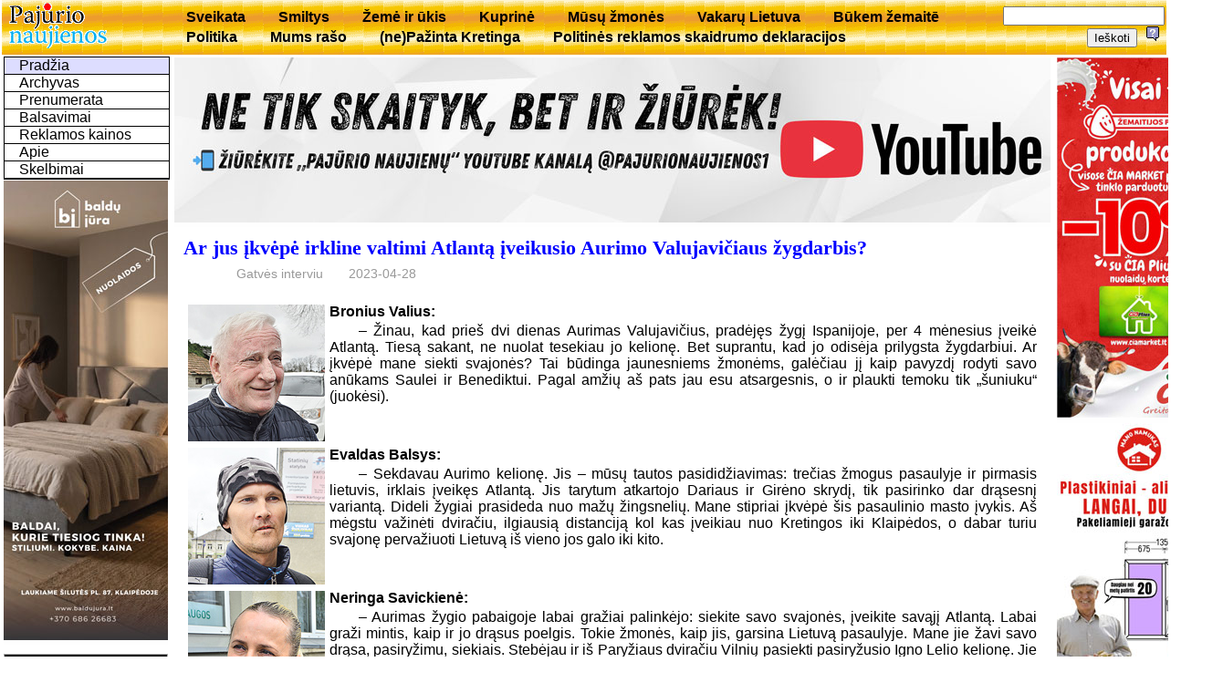

--- FILE ---
content_type: text/html; charset=utf-8
request_url: https://pajurionaujienos.com/?act=exp&sid=24788
body_size: 9721
content:
<!DOCTYPE html>
<html lang='lt'>
<head>
<meta charset='UTF-8'>
<title>UAB Pajūrio naujienos</title>
<meta NAME= "KEYWORDS" CONTENT="naujienos, aktualijos, laikraštis, Kretinga" />
<link rel="shortcut icon" href="favicon.ico" />
<link rel='stylesheet' href='/js/jquery-ui-1.12.1.min.css' type='text/css' />
<link rel='stylesheet' href='/js/magnific-popup-min.css' type='text/css' />
<link rel='stylesheet' href='pj.css' type='text/css' />
<script src='/js/jquery-3.2.1.min.js'></script>
<script src='/js/jquery-ui-1.12.1.min.js'></script>
<script src='/js/jquery.magnific-popup.min.js'></script>
<script src='pj.js'></script>
</head>
<body><table id='top'><tr>
  <td style='width:180px'><a href='index.php' title='Puslapio pradžia'><img src='img/pajurionaujienos.gif' alt='Pajūrio naujienos'></a></td>
	<td><div id='menuh'><ul>
	<li><a href='?m=rbr8'>Sveikata</a></li>
	<li><a href='?m=rbr11'>Smiltys</a></li>
	<li><a href='?m=rbr6'>Žemė ir ūkis</a></li>
	<li><a href='?m=rbr12'>Kuprinė</a></li>
	<li><a href='?m=rbr28'>Mūsų žmonės</a></li>
	<li><a href='?m=rbr19'>Vakarų Lietuva</a></li>
	<li><a href='?m=rbr51'>Būkem žemaitē</a></li>
	<li><a href='?m=rbr55'>Politika</a></li>
	<li><a href='?m=rbr57'>Mums rašo</a></li>
	<li><a href='?m=rbr71'>(ne)Pažinta Kretinga</a></li>
	<li><a href='?m=rbr72'>Politinės reklamos skaidrumo deklaracijos</a></li>
</ul></div></td>
	<td style='text-align:right'>
<form style='display:inline' method='GET' action='index.php'>
	<input type='hidden' name='m' value='2' />
	<input type='text' name='words' value='' />
	<input type='submit' value='Ieškoti' />
</form>
<a href='help.php?id=1' title='Paaškinimas,kaip ieškoti' target='_blank' onclick="window.open(this.href,this.target,'width=400,height=400,location=no,toolbar=no,menubar=no,status=no,scrollbars=yes');return false;"><img src='img/help.png' alt='Help'></a>
</td></tr></table>
<table style='width:100%'>
<tr><td id='kaire'>
<div id="menu"><ul class="navlist">
	<li><a class='current' href='?m=0'>Pradžia</a></li>
	<li><a href='?m=3'>Archyvas</a></li>
	<li><a href='?m=4'>Prenumerata</a></li>
	<li><a href='?m=vote'>Balsavimai</a></li>
	<li><a href='?m=5'>Reklamos kainos</a></li>
	<li><a href='?m=1'>Apie</a></li>
	<li><a href='?m=6'>Skelbimai</a></li>
</ul></div>


<div class='reklama'>
<a href= "https://baldujura.lt/">
<img style="max-width:180px" src="foto/reklama/2026/0116bj.jpg" alt="Baldų Jūra">
</a> </div>
<table class='box'><tr><td class='boxtitle'><a href='?m=kalendorius'>2026 Sausis</a></td></tr><tr><td class='boxbody'><table class='kalend'>
<tr><td><b>Pi</b></td><td> </td><td>5</td><td>12</td><td>19</td><td>26</td></tr>
<tr><td><b>An</b></td><td> </td><td>6</td><td>13</td><td>20</td><td>27</td></tr>
<tr><td><b>Tr</b></td><td> </td><td>7</td><td>14</td><td class='siandien'>21</td><td>28</td></tr>
<tr><td><b>Ke</b></td><td class='sv_diena'>1</td><td>8</td><td>15</td><td>22</td><td>29</td></tr>
<tr><td><b>Pe</b></td><td>2</td><td>9</td><td>16</td><td>23</td><td>30</td></tr>
<tr><td><b>Še</b></td><td>3</td><td>10</td><td>17</td><td>24</td><td>31</td></tr>
<tr class='sekm'><td><b>Se</b></td><td>4</td><td>11</td><td>18</td><td>25</td><td> </td></tr></table></td></tr></table>
<table class='box'><tr><td class='boxtitle'><a href='?m=vote'>Apklausa</a></td></tr><tr><td class='boxbody'><p style='text-indent:1em;font-weight:bold;text-align:left;margin:5px 2px'>Ar jums svarbu, kaip naudojamos Savivaldybės biudžeto lėšos?</p><form id='vote917' action='?' METHOD='POST'><input name='voteid' value='917' type='hidden'><input name='item' value='0' type='radio'><font size='-1'>Taip</font><br /><input name='item' value='1' type='radio'><font size='-1'> Ne</font><br /><input name='item' value='2' type='radio'><font size='-1'> Neturiu nuomonės</font><br /><input name='votesubmit' value='Balsuoju' type='submit'>
</form></td></tr></table>
<table class='box'><tr><td class='boxtitle'>Komentarų topas</td></tr><tr><td class='boxbody'><div class='topas'>
<p><a href='?sid=29368&amp;act=exp'><span style='font-weight:normal'>Kviečiame išrinkti „Pajūrio naujienų“ 2025-ųjų Metų žmogų </span></a><a href='?sid=29368&amp;act=show'> (121)</a></p>
<p><a href='?sid=29504&amp;act=exp'><span style='font-weight:normal'>2025-ųjų Metų žmogus –  dr. Dalia Martišauskienė</span></a><a href='?sid=29504&amp;act=show'> (118)</a></p>
<p><a href='?sid=29397&amp;act=exp'><span style='font-weight:normal'>Seimo vadovas lankėsi „Tereke“,  Kretingos ligoninėje ir „Atostogų parke“ </span></a><a href='?sid=29397&amp;act=show'> (82)</a></p>
<p><a href='?sid=29463&amp;act=exp'><span style='font-weight:normal'>Opozicija kandidatą į Etikos komisiją teiks sausį</span></a><a href='?sid=29463&amp;act=show'> (67)</a></p>
<p><a href='?sid=29580&amp;act=exp'><span style='font-weight:normal'>Ar Lietuva šiandien pakartotų Sausio 13-osios žygdarbį?</span></a><a href='?sid=29580&amp;act=show'> (62)</a></p>
<p><a href='?sid=29421&amp;act=exp'><span style='font-weight:normal'>Saugaus eismo sprendimų sulaukė  ir miesto gatvės, ir kelias per kaimą</span></a><a href='?sid=29421&amp;act=show'> (60)</a></p>
<p><a href='?sid=29599&amp;act=exp'><span style='font-weight:normal'>Kurmaičiuose eksperimentuos  kurdami lietuviškus ginklus</span></a><a href='?sid=29599&amp;act=show'> (56)</a></p>
<p><a href='?sid=29483&amp;act=exp'><span style='font-weight:normal'>2026–2028 metų valstybės biudžetas:  daugiau lėšų žmonėms, regionams ir viešosioms paslaugoms</span></a><a href='?sid=29483&amp;act=show'> (43)</a></p>
<p><a href='?sid=29460&amp;act=exp'><span style='font-weight:normal'>Didės darbuotojų pajamos, senjorai sulauks didesnių pensijų, augs išmokos</span></a><a href='?sid=29460&amp;act=show'> (39)</a></p>
<p><a href='?sid=29540&amp;act=exp'><span style='font-weight:normal'>Parengtas 2026 m. biudžeto projektas: teikite siūlymus!</span></a><a href='?sid=29540&amp;act=show'> (30)</a></p></div></td></tr></table></td>
<td  id='centras'>

<div class='reklama'>
<a href="http://www.youtube.com/@pajurionaujienos1">
<img style="max-width:960px" src="foto/reklama/2026/0116pj.jpg" alt="pajurio naujienos">
</a> </div><div class='pav'><h1><a name='sid24788'>Ar jus įkvėpė irkline valtimi Atlantą įveikusio Aurimo Valujavičiaus žygdarbis?</a></h1><ul class='autor'><li></li><li>Gatvės interviu</li><li>2023-04-28</li></ul></div><div style='clear: both;'></div><table><tr><td>
</tr></td><tr><td>
<p><img src="foto/2023m/1749-12.jpg"align="left"></p>

<b> 






Bronius Valius:
</b>
<p>

– Žinau, kad prieš dvi dienas Aurimas Valujavičius, pradėjęs žygį Ispanijoje, per 4 mėnesius įveikė Atlantą. Tiesą sakant, ne nuolat tesekiau jo kelionę. Bet suprantu, kad jo odisėja prilygsta žygdarbiui. Ar įkvėpė mane siekti svajonės? Tai būdinga jaunesniems žmonėms, galėčiau jį kaip pavyzdį rodyti savo anūkams Saulei ir Benediktui. Pagal amžių aš pats jau esu atsargesnis, o ir plaukti temoku tik „šuniuku“ (juokėsi).

</tr></td><tr><td>

<p>
<p><img src="foto/2023m/1749-11.jpg"align="left"></p>
<b>



Evaldas Balsys:

</b>
<p>




– Sekdavau Aurimo kelionę. Jis – mūsų tautos pasididžiavimas: trečias žmogus pasaulyje ir pirmasis lietuvis, irklais įveikęs Atlantą. Jis tarytum atkartojo Dariaus ir Girėno skrydį, tik pasirinko dar drąsesnį variantą. Dideli žygiai prasideda nuo mažų žingsnelių. Mane stipriai įkvėpė šis pasaulinio masto įvykis. Aš mėgstu važinėti dviračiu, ilgiausią distanciją kol kas įveikiau nuo Kretingos iki Klaipėdos, o dabar turiu svajonę pervažiuoti Lietuvą iš vieno jos galo iki kito.
<p>

</tr></td><tr><td>
<p>
<p><img src="foto/2023m/1749-10.jpg"align="left"></p>
<b>







Neringa Savickienė:

</b>
<p>
 

– Aurimas žygio pabaigoje labai gražiai palinkėjo: siekite savo svajonės, įveikite savąjį Atlantą. Labai graži mintis, kaip ir jo drąsus poelgis. Tokie žmonės, kaip jis, garsina Lietuvą pasaulyje. Mane jie žavi savo drąsa, pasiryžimu, siekiais. Stebėjau ir  iš Paryžiaus dviračiu Vilnių pasiekti pasiryžusio Igno Lelio kelionę. Jie įkvepia siekti tikslų, svajonių, nes niekas už mus mūsų svajonių nepasieks.
<p>
</tr></td><tr><td>


<p><img src="foto/2023m/1749-09.jpg"align="left"></p>

<b> 



Vilius Barzdys:
</b>
<p>



– Žinau, kad Aurimas Valujavičius jau pasiekė kitą krantą. Šaunu. Jis vėl iškėlė Lietuvą į pasaulio aukštumas, sužadino tautinį pasididžiavimą, kaip kažkada krepšinyje „Žalgiris“, vėliau Rūta Meilutytė. Aš pats kažkokių iššūkių sau nekeliu, bet savo vaikams rodysiu kaip pavyzdį: va, žiūrėkite, labai sunku, bet sunkumus galima įveikti ir pasiekti užsibrėžtą tikslą.

</tr></td><tr><td>


<p>
<h3>Kalbino Irena ŠEŠKEVIČIENĖ, fotografavo Rita NAGIENĖ</h3>
</table>
<ul class='koment'>
<li><a href='?sid=24788&amp;act=show'>Rašyti komentarą (5)</a></li></ul><div style='clear: both;'></div><br /></td>
<td id='desne' style='text-align:center'>

<div class='reklama'>
<a href= "https://www.ciamarket.lt/">
<img style="max-width:180px" src="foto/reklama/2025/0324.CiaMarket.jpg" alt="Cia market">
</a> 

<a href="https://manonamukas.lt/">
<img style="max-width:180px" src="foto/reklama/2025/1024.namukas.jpg" alt="Mano namukas">
</a> 
<img style="max-width:180px" src="foto/reklama/2025/0427.mrf.jpg" alt="MRF">
</div></td></tr></table>
<div id='bottom'>
Visos teisės saugomos. © 2006-2017 UAB 'Pajūrio naujienos'. Atsakomybės apribojimas.
<a href='mailto:pingvinui@hotmail.com'>pingvinas </a></div>
</body>
</html>